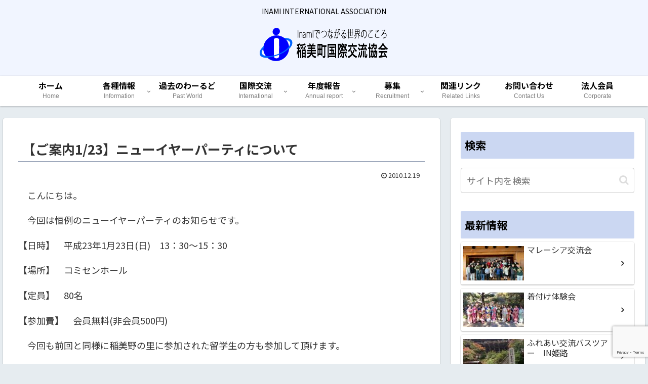

--- FILE ---
content_type: text/html; charset=utf-8
request_url: https://www.google.com/recaptcha/api2/anchor?ar=1&k=6LdnBs4ZAAAAADUNmWUKtz_RjN_2rWAjapkaSmFy&co=aHR0cHM6Ly93d3cuaW5hbWktaW50ZXJuYXRpb25hbC1hLmNvbTo0NDM.&hl=en&v=PoyoqOPhxBO7pBk68S4YbpHZ&size=invisible&anchor-ms=20000&execute-ms=30000&cb=otu64r79qwui
body_size: 48851
content:
<!DOCTYPE HTML><html dir="ltr" lang="en"><head><meta http-equiv="Content-Type" content="text/html; charset=UTF-8">
<meta http-equiv="X-UA-Compatible" content="IE=edge">
<title>reCAPTCHA</title>
<style type="text/css">
/* cyrillic-ext */
@font-face {
  font-family: 'Roboto';
  font-style: normal;
  font-weight: 400;
  font-stretch: 100%;
  src: url(//fonts.gstatic.com/s/roboto/v48/KFO7CnqEu92Fr1ME7kSn66aGLdTylUAMa3GUBHMdazTgWw.woff2) format('woff2');
  unicode-range: U+0460-052F, U+1C80-1C8A, U+20B4, U+2DE0-2DFF, U+A640-A69F, U+FE2E-FE2F;
}
/* cyrillic */
@font-face {
  font-family: 'Roboto';
  font-style: normal;
  font-weight: 400;
  font-stretch: 100%;
  src: url(//fonts.gstatic.com/s/roboto/v48/KFO7CnqEu92Fr1ME7kSn66aGLdTylUAMa3iUBHMdazTgWw.woff2) format('woff2');
  unicode-range: U+0301, U+0400-045F, U+0490-0491, U+04B0-04B1, U+2116;
}
/* greek-ext */
@font-face {
  font-family: 'Roboto';
  font-style: normal;
  font-weight: 400;
  font-stretch: 100%;
  src: url(//fonts.gstatic.com/s/roboto/v48/KFO7CnqEu92Fr1ME7kSn66aGLdTylUAMa3CUBHMdazTgWw.woff2) format('woff2');
  unicode-range: U+1F00-1FFF;
}
/* greek */
@font-face {
  font-family: 'Roboto';
  font-style: normal;
  font-weight: 400;
  font-stretch: 100%;
  src: url(//fonts.gstatic.com/s/roboto/v48/KFO7CnqEu92Fr1ME7kSn66aGLdTylUAMa3-UBHMdazTgWw.woff2) format('woff2');
  unicode-range: U+0370-0377, U+037A-037F, U+0384-038A, U+038C, U+038E-03A1, U+03A3-03FF;
}
/* math */
@font-face {
  font-family: 'Roboto';
  font-style: normal;
  font-weight: 400;
  font-stretch: 100%;
  src: url(//fonts.gstatic.com/s/roboto/v48/KFO7CnqEu92Fr1ME7kSn66aGLdTylUAMawCUBHMdazTgWw.woff2) format('woff2');
  unicode-range: U+0302-0303, U+0305, U+0307-0308, U+0310, U+0312, U+0315, U+031A, U+0326-0327, U+032C, U+032F-0330, U+0332-0333, U+0338, U+033A, U+0346, U+034D, U+0391-03A1, U+03A3-03A9, U+03B1-03C9, U+03D1, U+03D5-03D6, U+03F0-03F1, U+03F4-03F5, U+2016-2017, U+2034-2038, U+203C, U+2040, U+2043, U+2047, U+2050, U+2057, U+205F, U+2070-2071, U+2074-208E, U+2090-209C, U+20D0-20DC, U+20E1, U+20E5-20EF, U+2100-2112, U+2114-2115, U+2117-2121, U+2123-214F, U+2190, U+2192, U+2194-21AE, U+21B0-21E5, U+21F1-21F2, U+21F4-2211, U+2213-2214, U+2216-22FF, U+2308-230B, U+2310, U+2319, U+231C-2321, U+2336-237A, U+237C, U+2395, U+239B-23B7, U+23D0, U+23DC-23E1, U+2474-2475, U+25AF, U+25B3, U+25B7, U+25BD, U+25C1, U+25CA, U+25CC, U+25FB, U+266D-266F, U+27C0-27FF, U+2900-2AFF, U+2B0E-2B11, U+2B30-2B4C, U+2BFE, U+3030, U+FF5B, U+FF5D, U+1D400-1D7FF, U+1EE00-1EEFF;
}
/* symbols */
@font-face {
  font-family: 'Roboto';
  font-style: normal;
  font-weight: 400;
  font-stretch: 100%;
  src: url(//fonts.gstatic.com/s/roboto/v48/KFO7CnqEu92Fr1ME7kSn66aGLdTylUAMaxKUBHMdazTgWw.woff2) format('woff2');
  unicode-range: U+0001-000C, U+000E-001F, U+007F-009F, U+20DD-20E0, U+20E2-20E4, U+2150-218F, U+2190, U+2192, U+2194-2199, U+21AF, U+21E6-21F0, U+21F3, U+2218-2219, U+2299, U+22C4-22C6, U+2300-243F, U+2440-244A, U+2460-24FF, U+25A0-27BF, U+2800-28FF, U+2921-2922, U+2981, U+29BF, U+29EB, U+2B00-2BFF, U+4DC0-4DFF, U+FFF9-FFFB, U+10140-1018E, U+10190-1019C, U+101A0, U+101D0-101FD, U+102E0-102FB, U+10E60-10E7E, U+1D2C0-1D2D3, U+1D2E0-1D37F, U+1F000-1F0FF, U+1F100-1F1AD, U+1F1E6-1F1FF, U+1F30D-1F30F, U+1F315, U+1F31C, U+1F31E, U+1F320-1F32C, U+1F336, U+1F378, U+1F37D, U+1F382, U+1F393-1F39F, U+1F3A7-1F3A8, U+1F3AC-1F3AF, U+1F3C2, U+1F3C4-1F3C6, U+1F3CA-1F3CE, U+1F3D4-1F3E0, U+1F3ED, U+1F3F1-1F3F3, U+1F3F5-1F3F7, U+1F408, U+1F415, U+1F41F, U+1F426, U+1F43F, U+1F441-1F442, U+1F444, U+1F446-1F449, U+1F44C-1F44E, U+1F453, U+1F46A, U+1F47D, U+1F4A3, U+1F4B0, U+1F4B3, U+1F4B9, U+1F4BB, U+1F4BF, U+1F4C8-1F4CB, U+1F4D6, U+1F4DA, U+1F4DF, U+1F4E3-1F4E6, U+1F4EA-1F4ED, U+1F4F7, U+1F4F9-1F4FB, U+1F4FD-1F4FE, U+1F503, U+1F507-1F50B, U+1F50D, U+1F512-1F513, U+1F53E-1F54A, U+1F54F-1F5FA, U+1F610, U+1F650-1F67F, U+1F687, U+1F68D, U+1F691, U+1F694, U+1F698, U+1F6AD, U+1F6B2, U+1F6B9-1F6BA, U+1F6BC, U+1F6C6-1F6CF, U+1F6D3-1F6D7, U+1F6E0-1F6EA, U+1F6F0-1F6F3, U+1F6F7-1F6FC, U+1F700-1F7FF, U+1F800-1F80B, U+1F810-1F847, U+1F850-1F859, U+1F860-1F887, U+1F890-1F8AD, U+1F8B0-1F8BB, U+1F8C0-1F8C1, U+1F900-1F90B, U+1F93B, U+1F946, U+1F984, U+1F996, U+1F9E9, U+1FA00-1FA6F, U+1FA70-1FA7C, U+1FA80-1FA89, U+1FA8F-1FAC6, U+1FACE-1FADC, U+1FADF-1FAE9, U+1FAF0-1FAF8, U+1FB00-1FBFF;
}
/* vietnamese */
@font-face {
  font-family: 'Roboto';
  font-style: normal;
  font-weight: 400;
  font-stretch: 100%;
  src: url(//fonts.gstatic.com/s/roboto/v48/KFO7CnqEu92Fr1ME7kSn66aGLdTylUAMa3OUBHMdazTgWw.woff2) format('woff2');
  unicode-range: U+0102-0103, U+0110-0111, U+0128-0129, U+0168-0169, U+01A0-01A1, U+01AF-01B0, U+0300-0301, U+0303-0304, U+0308-0309, U+0323, U+0329, U+1EA0-1EF9, U+20AB;
}
/* latin-ext */
@font-face {
  font-family: 'Roboto';
  font-style: normal;
  font-weight: 400;
  font-stretch: 100%;
  src: url(//fonts.gstatic.com/s/roboto/v48/KFO7CnqEu92Fr1ME7kSn66aGLdTylUAMa3KUBHMdazTgWw.woff2) format('woff2');
  unicode-range: U+0100-02BA, U+02BD-02C5, U+02C7-02CC, U+02CE-02D7, U+02DD-02FF, U+0304, U+0308, U+0329, U+1D00-1DBF, U+1E00-1E9F, U+1EF2-1EFF, U+2020, U+20A0-20AB, U+20AD-20C0, U+2113, U+2C60-2C7F, U+A720-A7FF;
}
/* latin */
@font-face {
  font-family: 'Roboto';
  font-style: normal;
  font-weight: 400;
  font-stretch: 100%;
  src: url(//fonts.gstatic.com/s/roboto/v48/KFO7CnqEu92Fr1ME7kSn66aGLdTylUAMa3yUBHMdazQ.woff2) format('woff2');
  unicode-range: U+0000-00FF, U+0131, U+0152-0153, U+02BB-02BC, U+02C6, U+02DA, U+02DC, U+0304, U+0308, U+0329, U+2000-206F, U+20AC, U+2122, U+2191, U+2193, U+2212, U+2215, U+FEFF, U+FFFD;
}
/* cyrillic-ext */
@font-face {
  font-family: 'Roboto';
  font-style: normal;
  font-weight: 500;
  font-stretch: 100%;
  src: url(//fonts.gstatic.com/s/roboto/v48/KFO7CnqEu92Fr1ME7kSn66aGLdTylUAMa3GUBHMdazTgWw.woff2) format('woff2');
  unicode-range: U+0460-052F, U+1C80-1C8A, U+20B4, U+2DE0-2DFF, U+A640-A69F, U+FE2E-FE2F;
}
/* cyrillic */
@font-face {
  font-family: 'Roboto';
  font-style: normal;
  font-weight: 500;
  font-stretch: 100%;
  src: url(//fonts.gstatic.com/s/roboto/v48/KFO7CnqEu92Fr1ME7kSn66aGLdTylUAMa3iUBHMdazTgWw.woff2) format('woff2');
  unicode-range: U+0301, U+0400-045F, U+0490-0491, U+04B0-04B1, U+2116;
}
/* greek-ext */
@font-face {
  font-family: 'Roboto';
  font-style: normal;
  font-weight: 500;
  font-stretch: 100%;
  src: url(//fonts.gstatic.com/s/roboto/v48/KFO7CnqEu92Fr1ME7kSn66aGLdTylUAMa3CUBHMdazTgWw.woff2) format('woff2');
  unicode-range: U+1F00-1FFF;
}
/* greek */
@font-face {
  font-family: 'Roboto';
  font-style: normal;
  font-weight: 500;
  font-stretch: 100%;
  src: url(//fonts.gstatic.com/s/roboto/v48/KFO7CnqEu92Fr1ME7kSn66aGLdTylUAMa3-UBHMdazTgWw.woff2) format('woff2');
  unicode-range: U+0370-0377, U+037A-037F, U+0384-038A, U+038C, U+038E-03A1, U+03A3-03FF;
}
/* math */
@font-face {
  font-family: 'Roboto';
  font-style: normal;
  font-weight: 500;
  font-stretch: 100%;
  src: url(//fonts.gstatic.com/s/roboto/v48/KFO7CnqEu92Fr1ME7kSn66aGLdTylUAMawCUBHMdazTgWw.woff2) format('woff2');
  unicode-range: U+0302-0303, U+0305, U+0307-0308, U+0310, U+0312, U+0315, U+031A, U+0326-0327, U+032C, U+032F-0330, U+0332-0333, U+0338, U+033A, U+0346, U+034D, U+0391-03A1, U+03A3-03A9, U+03B1-03C9, U+03D1, U+03D5-03D6, U+03F0-03F1, U+03F4-03F5, U+2016-2017, U+2034-2038, U+203C, U+2040, U+2043, U+2047, U+2050, U+2057, U+205F, U+2070-2071, U+2074-208E, U+2090-209C, U+20D0-20DC, U+20E1, U+20E5-20EF, U+2100-2112, U+2114-2115, U+2117-2121, U+2123-214F, U+2190, U+2192, U+2194-21AE, U+21B0-21E5, U+21F1-21F2, U+21F4-2211, U+2213-2214, U+2216-22FF, U+2308-230B, U+2310, U+2319, U+231C-2321, U+2336-237A, U+237C, U+2395, U+239B-23B7, U+23D0, U+23DC-23E1, U+2474-2475, U+25AF, U+25B3, U+25B7, U+25BD, U+25C1, U+25CA, U+25CC, U+25FB, U+266D-266F, U+27C0-27FF, U+2900-2AFF, U+2B0E-2B11, U+2B30-2B4C, U+2BFE, U+3030, U+FF5B, U+FF5D, U+1D400-1D7FF, U+1EE00-1EEFF;
}
/* symbols */
@font-face {
  font-family: 'Roboto';
  font-style: normal;
  font-weight: 500;
  font-stretch: 100%;
  src: url(//fonts.gstatic.com/s/roboto/v48/KFO7CnqEu92Fr1ME7kSn66aGLdTylUAMaxKUBHMdazTgWw.woff2) format('woff2');
  unicode-range: U+0001-000C, U+000E-001F, U+007F-009F, U+20DD-20E0, U+20E2-20E4, U+2150-218F, U+2190, U+2192, U+2194-2199, U+21AF, U+21E6-21F0, U+21F3, U+2218-2219, U+2299, U+22C4-22C6, U+2300-243F, U+2440-244A, U+2460-24FF, U+25A0-27BF, U+2800-28FF, U+2921-2922, U+2981, U+29BF, U+29EB, U+2B00-2BFF, U+4DC0-4DFF, U+FFF9-FFFB, U+10140-1018E, U+10190-1019C, U+101A0, U+101D0-101FD, U+102E0-102FB, U+10E60-10E7E, U+1D2C0-1D2D3, U+1D2E0-1D37F, U+1F000-1F0FF, U+1F100-1F1AD, U+1F1E6-1F1FF, U+1F30D-1F30F, U+1F315, U+1F31C, U+1F31E, U+1F320-1F32C, U+1F336, U+1F378, U+1F37D, U+1F382, U+1F393-1F39F, U+1F3A7-1F3A8, U+1F3AC-1F3AF, U+1F3C2, U+1F3C4-1F3C6, U+1F3CA-1F3CE, U+1F3D4-1F3E0, U+1F3ED, U+1F3F1-1F3F3, U+1F3F5-1F3F7, U+1F408, U+1F415, U+1F41F, U+1F426, U+1F43F, U+1F441-1F442, U+1F444, U+1F446-1F449, U+1F44C-1F44E, U+1F453, U+1F46A, U+1F47D, U+1F4A3, U+1F4B0, U+1F4B3, U+1F4B9, U+1F4BB, U+1F4BF, U+1F4C8-1F4CB, U+1F4D6, U+1F4DA, U+1F4DF, U+1F4E3-1F4E6, U+1F4EA-1F4ED, U+1F4F7, U+1F4F9-1F4FB, U+1F4FD-1F4FE, U+1F503, U+1F507-1F50B, U+1F50D, U+1F512-1F513, U+1F53E-1F54A, U+1F54F-1F5FA, U+1F610, U+1F650-1F67F, U+1F687, U+1F68D, U+1F691, U+1F694, U+1F698, U+1F6AD, U+1F6B2, U+1F6B9-1F6BA, U+1F6BC, U+1F6C6-1F6CF, U+1F6D3-1F6D7, U+1F6E0-1F6EA, U+1F6F0-1F6F3, U+1F6F7-1F6FC, U+1F700-1F7FF, U+1F800-1F80B, U+1F810-1F847, U+1F850-1F859, U+1F860-1F887, U+1F890-1F8AD, U+1F8B0-1F8BB, U+1F8C0-1F8C1, U+1F900-1F90B, U+1F93B, U+1F946, U+1F984, U+1F996, U+1F9E9, U+1FA00-1FA6F, U+1FA70-1FA7C, U+1FA80-1FA89, U+1FA8F-1FAC6, U+1FACE-1FADC, U+1FADF-1FAE9, U+1FAF0-1FAF8, U+1FB00-1FBFF;
}
/* vietnamese */
@font-face {
  font-family: 'Roboto';
  font-style: normal;
  font-weight: 500;
  font-stretch: 100%;
  src: url(//fonts.gstatic.com/s/roboto/v48/KFO7CnqEu92Fr1ME7kSn66aGLdTylUAMa3OUBHMdazTgWw.woff2) format('woff2');
  unicode-range: U+0102-0103, U+0110-0111, U+0128-0129, U+0168-0169, U+01A0-01A1, U+01AF-01B0, U+0300-0301, U+0303-0304, U+0308-0309, U+0323, U+0329, U+1EA0-1EF9, U+20AB;
}
/* latin-ext */
@font-face {
  font-family: 'Roboto';
  font-style: normal;
  font-weight: 500;
  font-stretch: 100%;
  src: url(//fonts.gstatic.com/s/roboto/v48/KFO7CnqEu92Fr1ME7kSn66aGLdTylUAMa3KUBHMdazTgWw.woff2) format('woff2');
  unicode-range: U+0100-02BA, U+02BD-02C5, U+02C7-02CC, U+02CE-02D7, U+02DD-02FF, U+0304, U+0308, U+0329, U+1D00-1DBF, U+1E00-1E9F, U+1EF2-1EFF, U+2020, U+20A0-20AB, U+20AD-20C0, U+2113, U+2C60-2C7F, U+A720-A7FF;
}
/* latin */
@font-face {
  font-family: 'Roboto';
  font-style: normal;
  font-weight: 500;
  font-stretch: 100%;
  src: url(//fonts.gstatic.com/s/roboto/v48/KFO7CnqEu92Fr1ME7kSn66aGLdTylUAMa3yUBHMdazQ.woff2) format('woff2');
  unicode-range: U+0000-00FF, U+0131, U+0152-0153, U+02BB-02BC, U+02C6, U+02DA, U+02DC, U+0304, U+0308, U+0329, U+2000-206F, U+20AC, U+2122, U+2191, U+2193, U+2212, U+2215, U+FEFF, U+FFFD;
}
/* cyrillic-ext */
@font-face {
  font-family: 'Roboto';
  font-style: normal;
  font-weight: 900;
  font-stretch: 100%;
  src: url(//fonts.gstatic.com/s/roboto/v48/KFO7CnqEu92Fr1ME7kSn66aGLdTylUAMa3GUBHMdazTgWw.woff2) format('woff2');
  unicode-range: U+0460-052F, U+1C80-1C8A, U+20B4, U+2DE0-2DFF, U+A640-A69F, U+FE2E-FE2F;
}
/* cyrillic */
@font-face {
  font-family: 'Roboto';
  font-style: normal;
  font-weight: 900;
  font-stretch: 100%;
  src: url(//fonts.gstatic.com/s/roboto/v48/KFO7CnqEu92Fr1ME7kSn66aGLdTylUAMa3iUBHMdazTgWw.woff2) format('woff2');
  unicode-range: U+0301, U+0400-045F, U+0490-0491, U+04B0-04B1, U+2116;
}
/* greek-ext */
@font-face {
  font-family: 'Roboto';
  font-style: normal;
  font-weight: 900;
  font-stretch: 100%;
  src: url(//fonts.gstatic.com/s/roboto/v48/KFO7CnqEu92Fr1ME7kSn66aGLdTylUAMa3CUBHMdazTgWw.woff2) format('woff2');
  unicode-range: U+1F00-1FFF;
}
/* greek */
@font-face {
  font-family: 'Roboto';
  font-style: normal;
  font-weight: 900;
  font-stretch: 100%;
  src: url(//fonts.gstatic.com/s/roboto/v48/KFO7CnqEu92Fr1ME7kSn66aGLdTylUAMa3-UBHMdazTgWw.woff2) format('woff2');
  unicode-range: U+0370-0377, U+037A-037F, U+0384-038A, U+038C, U+038E-03A1, U+03A3-03FF;
}
/* math */
@font-face {
  font-family: 'Roboto';
  font-style: normal;
  font-weight: 900;
  font-stretch: 100%;
  src: url(//fonts.gstatic.com/s/roboto/v48/KFO7CnqEu92Fr1ME7kSn66aGLdTylUAMawCUBHMdazTgWw.woff2) format('woff2');
  unicode-range: U+0302-0303, U+0305, U+0307-0308, U+0310, U+0312, U+0315, U+031A, U+0326-0327, U+032C, U+032F-0330, U+0332-0333, U+0338, U+033A, U+0346, U+034D, U+0391-03A1, U+03A3-03A9, U+03B1-03C9, U+03D1, U+03D5-03D6, U+03F0-03F1, U+03F4-03F5, U+2016-2017, U+2034-2038, U+203C, U+2040, U+2043, U+2047, U+2050, U+2057, U+205F, U+2070-2071, U+2074-208E, U+2090-209C, U+20D0-20DC, U+20E1, U+20E5-20EF, U+2100-2112, U+2114-2115, U+2117-2121, U+2123-214F, U+2190, U+2192, U+2194-21AE, U+21B0-21E5, U+21F1-21F2, U+21F4-2211, U+2213-2214, U+2216-22FF, U+2308-230B, U+2310, U+2319, U+231C-2321, U+2336-237A, U+237C, U+2395, U+239B-23B7, U+23D0, U+23DC-23E1, U+2474-2475, U+25AF, U+25B3, U+25B7, U+25BD, U+25C1, U+25CA, U+25CC, U+25FB, U+266D-266F, U+27C0-27FF, U+2900-2AFF, U+2B0E-2B11, U+2B30-2B4C, U+2BFE, U+3030, U+FF5B, U+FF5D, U+1D400-1D7FF, U+1EE00-1EEFF;
}
/* symbols */
@font-face {
  font-family: 'Roboto';
  font-style: normal;
  font-weight: 900;
  font-stretch: 100%;
  src: url(//fonts.gstatic.com/s/roboto/v48/KFO7CnqEu92Fr1ME7kSn66aGLdTylUAMaxKUBHMdazTgWw.woff2) format('woff2');
  unicode-range: U+0001-000C, U+000E-001F, U+007F-009F, U+20DD-20E0, U+20E2-20E4, U+2150-218F, U+2190, U+2192, U+2194-2199, U+21AF, U+21E6-21F0, U+21F3, U+2218-2219, U+2299, U+22C4-22C6, U+2300-243F, U+2440-244A, U+2460-24FF, U+25A0-27BF, U+2800-28FF, U+2921-2922, U+2981, U+29BF, U+29EB, U+2B00-2BFF, U+4DC0-4DFF, U+FFF9-FFFB, U+10140-1018E, U+10190-1019C, U+101A0, U+101D0-101FD, U+102E0-102FB, U+10E60-10E7E, U+1D2C0-1D2D3, U+1D2E0-1D37F, U+1F000-1F0FF, U+1F100-1F1AD, U+1F1E6-1F1FF, U+1F30D-1F30F, U+1F315, U+1F31C, U+1F31E, U+1F320-1F32C, U+1F336, U+1F378, U+1F37D, U+1F382, U+1F393-1F39F, U+1F3A7-1F3A8, U+1F3AC-1F3AF, U+1F3C2, U+1F3C4-1F3C6, U+1F3CA-1F3CE, U+1F3D4-1F3E0, U+1F3ED, U+1F3F1-1F3F3, U+1F3F5-1F3F7, U+1F408, U+1F415, U+1F41F, U+1F426, U+1F43F, U+1F441-1F442, U+1F444, U+1F446-1F449, U+1F44C-1F44E, U+1F453, U+1F46A, U+1F47D, U+1F4A3, U+1F4B0, U+1F4B3, U+1F4B9, U+1F4BB, U+1F4BF, U+1F4C8-1F4CB, U+1F4D6, U+1F4DA, U+1F4DF, U+1F4E3-1F4E6, U+1F4EA-1F4ED, U+1F4F7, U+1F4F9-1F4FB, U+1F4FD-1F4FE, U+1F503, U+1F507-1F50B, U+1F50D, U+1F512-1F513, U+1F53E-1F54A, U+1F54F-1F5FA, U+1F610, U+1F650-1F67F, U+1F687, U+1F68D, U+1F691, U+1F694, U+1F698, U+1F6AD, U+1F6B2, U+1F6B9-1F6BA, U+1F6BC, U+1F6C6-1F6CF, U+1F6D3-1F6D7, U+1F6E0-1F6EA, U+1F6F0-1F6F3, U+1F6F7-1F6FC, U+1F700-1F7FF, U+1F800-1F80B, U+1F810-1F847, U+1F850-1F859, U+1F860-1F887, U+1F890-1F8AD, U+1F8B0-1F8BB, U+1F8C0-1F8C1, U+1F900-1F90B, U+1F93B, U+1F946, U+1F984, U+1F996, U+1F9E9, U+1FA00-1FA6F, U+1FA70-1FA7C, U+1FA80-1FA89, U+1FA8F-1FAC6, U+1FACE-1FADC, U+1FADF-1FAE9, U+1FAF0-1FAF8, U+1FB00-1FBFF;
}
/* vietnamese */
@font-face {
  font-family: 'Roboto';
  font-style: normal;
  font-weight: 900;
  font-stretch: 100%;
  src: url(//fonts.gstatic.com/s/roboto/v48/KFO7CnqEu92Fr1ME7kSn66aGLdTylUAMa3OUBHMdazTgWw.woff2) format('woff2');
  unicode-range: U+0102-0103, U+0110-0111, U+0128-0129, U+0168-0169, U+01A0-01A1, U+01AF-01B0, U+0300-0301, U+0303-0304, U+0308-0309, U+0323, U+0329, U+1EA0-1EF9, U+20AB;
}
/* latin-ext */
@font-face {
  font-family: 'Roboto';
  font-style: normal;
  font-weight: 900;
  font-stretch: 100%;
  src: url(//fonts.gstatic.com/s/roboto/v48/KFO7CnqEu92Fr1ME7kSn66aGLdTylUAMa3KUBHMdazTgWw.woff2) format('woff2');
  unicode-range: U+0100-02BA, U+02BD-02C5, U+02C7-02CC, U+02CE-02D7, U+02DD-02FF, U+0304, U+0308, U+0329, U+1D00-1DBF, U+1E00-1E9F, U+1EF2-1EFF, U+2020, U+20A0-20AB, U+20AD-20C0, U+2113, U+2C60-2C7F, U+A720-A7FF;
}
/* latin */
@font-face {
  font-family: 'Roboto';
  font-style: normal;
  font-weight: 900;
  font-stretch: 100%;
  src: url(//fonts.gstatic.com/s/roboto/v48/KFO7CnqEu92Fr1ME7kSn66aGLdTylUAMa3yUBHMdazQ.woff2) format('woff2');
  unicode-range: U+0000-00FF, U+0131, U+0152-0153, U+02BB-02BC, U+02C6, U+02DA, U+02DC, U+0304, U+0308, U+0329, U+2000-206F, U+20AC, U+2122, U+2191, U+2193, U+2212, U+2215, U+FEFF, U+FFFD;
}

</style>
<link rel="stylesheet" type="text/css" href="https://www.gstatic.com/recaptcha/releases/PoyoqOPhxBO7pBk68S4YbpHZ/styles__ltr.css">
<script nonce="tb5dO1EAukz_FzeMWj7TdQ" type="text/javascript">window['__recaptcha_api'] = 'https://www.google.com/recaptcha/api2/';</script>
<script type="text/javascript" src="https://www.gstatic.com/recaptcha/releases/PoyoqOPhxBO7pBk68S4YbpHZ/recaptcha__en.js" nonce="tb5dO1EAukz_FzeMWj7TdQ">
      
    </script></head>
<body><div id="rc-anchor-alert" class="rc-anchor-alert"></div>
<input type="hidden" id="recaptcha-token" value="[base64]">
<script type="text/javascript" nonce="tb5dO1EAukz_FzeMWj7TdQ">
      recaptcha.anchor.Main.init("[\x22ainput\x22,[\x22bgdata\x22,\x22\x22,\[base64]/[base64]/[base64]/ZyhXLGgpOnEoW04sMjEsbF0sVywwKSxoKSxmYWxzZSxmYWxzZSl9Y2F0Y2goayl7RygzNTgsVyk/[base64]/[base64]/[base64]/[base64]/[base64]/[base64]/[base64]/bmV3IEJbT10oRFswXSk6dz09Mj9uZXcgQltPXShEWzBdLERbMV0pOnc9PTM/bmV3IEJbT10oRFswXSxEWzFdLERbMl0pOnc9PTQ/[base64]/[base64]/[base64]/[base64]/[base64]\\u003d\x22,\[base64]\\u003d\\u003d\x22,\x22P8KyeV7Ch0IYRcK7w5TDqUlkBngBw5LClA12wrIGwpjCkVfDoEVrM8KASlbCisK7wqk/RTHDpjfCojBUwrHDsMKUacOHw6R5w7rCisKZM2ogJ8ONw7bCusKsb8OLZwvDl1U1SsKQw5/[base64]/Di8KxwqjDqxY0wpUAKFDDnhs9wpfDnS7DlU5NwoDDtlXDuhfCmsKzw5EVHcOSEsKLw4rDtsK1WXgKw6PDm8OsJik8aMOXZjnDsDItw5vDuUJ5YcOdwq5oOCrDjV1pw43DmMO4wpcfwr5ywpTDo8Owwp5wF0XCiRx+wp5Ww7TCtMObScKnw7jDlsKTIwx/[base64]/DvMODw6JdXsKewrnDuRsLwovDg8OhcMKqwqQITMOLZ8KtO8OqYcO2w5DDqF7DlcKyKsKXYCHCqg/[base64]/DmMKawozCncK3HhErwqBgQ3TDvlDCkmbCkjDDu2rDq8OQYx4Vw7bClkjDhlIOUxPCn8OGBcO9wq/[base64]/CpMOyw6wQeX0DeUPCkFbClRQ6wpvDujfDkMOiUF/CqsK+dD3Co8KoNVRxw7PDtsOtwqXDisO7IHwFVsOdw4V7KntXwpUBecKwW8Kww55ETMK3cRECYsOVEcK4w77CjsO7w60gVMKgJEbCrMKlDhbCgMKVwonCiT7CgcOQIXJpSsOQw4TDgl0rw6vCkMOtbcOhw7JyMcKRdGjCpcKuwpDCjR/CtCIrwrcBaXpRwozDuRJ+w6Vaw5XCnMKNw4LDncOaNWwWwoF1wo5OBMKMVhXCiBbCvjN2w4fCisKqPMKESVhywolqwo3CrA8ncwYjGyllwpnCt8K4EcOiwpjCu8K6Ai4LCDdhOHPDhz3DhcO1bEzCsMOPOsKDZ8OJwp4Mw5AFwo/[base64]/CoBfDgcOCwp0yMcKRwoNQw59yE35xw48kQcKjPB7Dn8OeAsO/VMKNC8ODFsO+bBDCi8OfOMO/w5EAEDMFwoTCnmjDmC3DrcOfMQPDmVkvwr9rPsKfwoAVw5hiW8KFGsOJIRgRHx0iw6kQw7zDujXDrH49w4rCtsOFSQEQa8ORwpHCp2APw70yRcOyw7rCuMKbwqDCoG/CtVF9PVkCUcK6EsKcS8OqT8KkwoROw54Kw5omfcOlw415G8OoXUVpd8OJwr8hw7DCti0+fzBgw7dBwo/CnCpkwpfDl8OKaAY4OcKeNHnCiD7Cg8KjV8KxLWTCrkXCh8KIUsKRwrJRwpjCgsKbMlLCm8K0S2xNwqF8ZhLCo0zCnirDhV/CrUtYw646w79aw5dbw4Abw7LDi8OKYcKQVsK4wofCpMOBwqAtYsOsMjrCjMOGw7bCm8KUwqM0EHfCnHbCjMOvcA0Kw5rDisKmSRDDlnjCtTJtw6TCqcOzQDRtT00RwqAjw7rChAcew4J0XcOgwqphw70/[base64]/w7jDrzPDm8OSPMO2w6dtw44nwodzwp1cSXbDvkYJw6EDbsOyw6pwIcK6OcONbToewoTCqwTDhg/[base64]/flbCn8Ogwq3Drix6w7XDusKlwoPDqxhrwrbCrcKHwodUw6pHw6HDols8H0PCm8OpQsORwqhzwoXDgwHCjg4bw7RWw6PCtxvDoCdPE8OIInLDh8K+CwzCvyxlPsKtwr/[base64]/w5LDkH0XI8KIaQVywrbDuMOGw7LDiRFlfsO+A8Okw5xDfsOGMDBiwrIje8Ojw5JRw4Exw43DtVgdw6PCgsK/w5DCgcOydncgD8OnBzzDmFbDsAdrwpHCu8KZwojDpTXDicK4BTXDhcKcwrzCi8KwMynCtGHCuk8xw77DlMKZCsKYXsKZw69nwo7CksOTwpcgw4fCgcK5w6PCtwTDt29UbMO/w541HEDDk8Kzw7PCl8Kwwo/ChFfCtMOXw5PCvQ/DvcKTw67CuMK1wrNwDh1kKMOEw6MgwpJ9C8O3BjUTYMKpGmPCjMKZB8K0w6DCmQvCpkJ4ZCFTw7zDlDMjdUvCtsKEOiTClMOtw411HVXCnSHDn8OawpIHwqbDhcOnYSPDo8OiwqQUb8KuwqXDscKqNBp4CHrDh1YzwpFVOMK/[base64]/DlsKBw7hyw5jCrA4dw51gPMK2wrbDg8KCQcKow7XDqMK5w7tPw49wOQxpwq0bflPCs2nCgMOkKHnDkxXDjzAdeMO7wrTCozwZwpPDicOiHFFuwqTDi8OAeMKSDC/DlTPCnRAJwoFYYzLCo8O0w6YOYH7DiATCusOIBV/[base64]/DiynCsArCmsKICMOGwosIw4HCu8OUOVjCrGPChXTCvl3Cv8OXccOgbcOja3rDisKYw6HDncO8e8Ksw4rDm8OmYMKTGMOjOMOMw5xVZcOOGsOBw5/[base64]/fsO0I8KgPMKXwoM/w7FJwrszwqRjw4FOaFYDCyZrwrYLIEbDhsKQw41AwoLCuVbDkwfDm8KWwrDDkmvCosO8N8OBwq0TwrzDg2QlDRQcA8KTHDsoMsO0B8KDZy7CmT3DvsK0Nj5PwpIcw51BwrbDicOmTGcJY8KHw6/[base64]/[base64]/CsMOgw6fDjsOyw7PDh07DhsKFwpdhw7liw58RPMOXVMKDwpxDLcK5wpLCjcOuw5oWTBsGWwHDtkPCjErDiE/CtVsVRsKuRcO4BsK1WwNVw6kSBnnCpTfCmcO1HMKfw6rCokRLwrhpDMO7GcK/wohWD8KLccKGI3Zlw5xbWDZ8D8O0woDDt0zCni5ow67DkcKyYsOZw5fDghTCj8KKVMOATzNiGsKiUTRyw74tw6d/[base64]/XjzCscO7w415CV/DgXZRw57ClsOVw4/ChzLDnWvCm8OEwqcKw7t8PT0yw6vCpg7CocK1wqpuw67Ct8O6ZMK0wrRqwoBAwrnDl1/Cn8OFKljDg8Oew4DDvcOWWMKOw40ywqscSWgkPzNUE2/[base64]/Du2LDl2nCncKiw4EPw6vDuUBqLMOiw50gw73DkTzDiQXCjMOOw6nChR/[base64]/DvSzDlCXCjVspw7DDvSsGw6TCpQXCu8Kdw58QJ1I2GMOiel/[base64]/[base64]/[base64]/[base64]/wqVuwptkwrvCq8OfNsOLZsKjEXgSNsK7w5TCtsOIacK+w7zCpGfDgcK9ZDvDnMO9KT9PwrtnIcOSRcOKK8ObNsKMwoHDiiNGwqB8w4QOwrcTw63CgMKqwr/[base64]/w5hfCVbCpMKjfERcKWVCw7nDvsO0V27DvTJhwpUQw6PCj8OpXMKRasKww69Twq9kZsK/wrjClcKfTADCrmLDqRMOwqPCmSJ+R8Kgbgx7OwhgwqTCucOvBVBJVjvCsMKswqh5w5rCm8OvVcOEXsKmw6TCtRhgE1nCsHpPwphsw6/DvsO5BTJdwqPDhUFCw6bCq8OrJ8OracKeUQVuw5DDoDXCnQbCv1ppRcKewqpMPQEuwoRORgrCoREyfsKUwrDCmwRzwp3CoA/DmMOfwpDCnmrDtsOtNMOWw63DphDCkcOxw5bCsB/CnSl9w40MwrcfY03CpcO4wr7DisOpTsONQSXCucO+XBAHw7I7RhXDsQ/ClFYIIsOdaV7Cs1rClsKiwqjCssKRXFM7wq7DkcKiwpEXw6QAw4rDqRTCsMKDw4lnw5I5w65xwrhVPcK0J0XDuMO9wrXDo8OIJ8KYw4PDr3QUQ8Omd2nDmHF5X8K+J8OjwqUEXnJ3wo40woDCs8O/Q3HDq8KPGcOjOsOqw7HCrw93csKbwrpyEFnCsCXCvW3DlsKTwqRKWF3CucKuw67CoTdnR8O2w7zDuMKgQFzDq8OOwoE6AWd0w6QJw7fDlMOuNsOuw7zClMKpw5E2w5VHwp0gw6LDnsKjD8OVfHrCvcKHbHEJPljChSBITSnCm8KiTcO7woAJw417w75Yw6HCicK/[base64]/[base64]/DoTbCnMOawoY/woRhwohEZ3pnRsKNIwbCscK4TMOrY2V/TT/DiCpGwqbCkV1cDsKEw51lwqVew40rwotpekhpXcO7TcO/w7d/wqZ2w5XDq8KgC8KUwodbdBkAUsKxw71GCkgSawYzwprDl8KOCcOtYcKaIxjCiX/[base64]/Co8OgwqF2wrnCnzZcwpbCu8O3w44Ow4ggMcOGQMOTw5XDrx1YSxUkw4zDosKnw4TCq3HDp3/DgQbCjmDCiyrDiXQ8wpgOBTTCgcK/wp/CgsKCwps5PALCk8Kew4nDlkdRFMOWw4PCvmFZwrNqNF0twpwGB2nDhHUsw7cCD2t+woHDhXc9wrBNO8KaXSHDiWzCt8Oow7nDqsKhdMKWwpUlwrTDp8KVwqgmKMOzwr/CgMKcOcKtZzPDjcOMAQrDmEhEK8KmwrHCoMOoWMKkUMKawp7Co0DCvxXDs0XClgHChcKEFzURw41Jw6/DucKPInHDoSHDjSsyw4TCr8KQNMKpwpIlw7hXwofCmMOWdcOlCV7CsMOLw7vDsTrCjXzDnMKXw5VVIMOMfVMbesK/NcKdBsKQM1E4McK1wpwhL3nCjsK3TcOPw7k+wptKQU57w6ZlwprDisKfaMOPwrQTw7TDocKBwqfDjgIKU8KqwqfDk3rDq8Oiw5M2wqtywqjCk8O5wrbCvRxgw6R9woEOw7fCuiTChlxXR3trScKIwrhWcMOhw7DDsl/[base64]/GsKWIMO1Hhw5wpojw5LCusOtZ8OFOkBdHcOjMRPDmkvDi0HDqcKLbcOew7NxPcOXw6HCrEgBwrPCr8O7d8Kmwq3CuA7DqX9Ywrs+w7AUwpVewpo9w5dLTsKTaMKNw6TDocO8AsKaOSTDgCwEQcKpwoXDocO+w4ZAYMOsO8OYwoPDiMOBe2lgwr7CsU/DhsKOJsORw5bDui7CmiB+PcOiCTl0PsOGw6YXw7sFw5DCqMOpL3Ryw6DCnSXDiMKcaSVaw57CtDDCo8OlwqTDk37Cuxt5LnnDn24UIsKswofCrw/DtcKgPHrCswFvCkpScMKZQX/CmMOXwpRkwqQuw7tOKsKuwqLCrcOMwq/[base64]/IDrCqhAtw5DDusONYAnDgxY6w57Di8Kow6DCi8O/SHlOPCtOAcKPwpFWFcOTFU9Rw710w4TCqj7DvMOiw6pAY1xDw4Rbw6law4nDqyfCrsOmw4Q8wqgzw5DDpHB6BDrChhbCsTFLJSU2VMKPwoI0ZsOswpTCq8OoGMOUwq3CpsOONzIIFCXDkMKuw7Y1dgvDnx8yIDpfM8O4Nw/[base64]/[base64]/DqMOuw7zDjjMvH8Khw6rDmMKKWsO3wrwAw7DDu8OWw7bDvMOqwqvDlsOmDhw5ZRgHw61FKsO+MsK6RBdCchR+w6XDq8O7wpd9wrrDthIBwr0rwqDCog/CphB+wq3CnwjCncK6UnFEOUfDosK7dsOow7cgLcKAw7PCuRHCjcO0XcOTMGfDrz8EwpXCogDCkyU1aMKTwqzDuyPCk8OaHMKpLlojWcOZw4YoNS/CiRTCqHdhMcKeEsOhw4nDliHDs8OjWTzDrXfCs0I6W8KCworChSbChT3Com/DvBHDv1vCsyNMD2HCgMK/[base64]/CoSzDiUY6T17DscKODztbw57CoDfCisKJwpElVC3DpMOKNG/Cm8OmB2oNWMKbSMKhw4FmREzDqsOSw6zDlQPCtMOpRsKrbsKHXMODeg8NDMKJwozDn14ww5IaCwvCrk/Dim3CrcOwMVcsw6HDuMOqwojCjMOewo02w6s9w6sRw5pUw70Two/DvcOWw4pgw4dxM3TClsKvw6AHwq1cwqR7P8O0SsK5w43CvMO0w4AOBGzDqsOxw7/Cpk/DlcKYwr3Cr8OIwpg7dsOPVsKiVMO4W8KOwpo9dMOiRAVCw5HDoRQ3wptbw77DlUDDi8O0RsOIOhfDqMKLw4LClCFgwpoBAgAZw4QgZsKeCsKdw5ozD11NwpNJZCLCu1I/d8OBSk0VUsK/wpXCjBdIY8KTV8KJU8O8chXDsVnDt8ODwpjCi8KewrXDusOZZ8K9wqJTZMKbwq0Tw73CqngTwqRUwq/ClhbDh3gNEcOiV8KXdxcwwqgAOcObGcOdZFltIkDCvgjCl1DCtSnDkcOaasO+wpXDrCB8wq0HH8KDMSvDvMOrw54BOF4rw7ZEwppGKsOcwrM6FG7DmQowwq5vwooCCXkzw4/DqMOWBmLDqHrCgsK8JMK3TsKMZVdcTMK/[base64]/DgsKgBcOXwpouw7BgwqFmw5Fowq50w6HDogvCul0MJsOOPSk+R8OcC8OhUhTCtTFSJWllCxgTJ8KrwrREw6xZwpTDpsO9fMKtLsOKwpnCpcOXeBfDrMKFw4nClwggwo01wrzCpcK/b8KmLMOVGTBIwpNtfcOHGFAjwpLDvAzDkXVmwq1QaBTDlcKTM1Y8GwHDgsKVwoB6KsOVw4jClsOZwp/[base64]/[base64]/DoHQBwpbDjcODYcOdw5/CmB3DvcOew6bCqsK8KMOwwrbDpxIWw7JwPMOww4HDvXcxQVnDuFhGw5fCk8K3T8OGw7TDh8OBLMKjwqd6DcOSM8KKBcK/TVxkwpdjw61ZwolRwoLDn2tRwpV5TGLDmn89wp/[base64]/Ct8KbUTPDjcKNK8KBwq5aGcK6w6JnawbDql3CjmTDmkEEwrhvw4V4R8Knw6xIw41uLRV6w5LCgjfDiH0hwr98PijDhsKIN3BawpZoWMKJRMOgwp3CqsKVYWQ/w4ZEwoB7VcOhw69uPcKFw6IMc8Kpwo9XfsOHwoI/IMKBCsOdAsO5FsOSbsOBMTbCmsKXw6FSw6LCoD3Cl2vCvcKiwosMcFk2K3TCncOMw57DpwLCjcOnZcKfGzIFR8KKw4NoHcO6wrEnQsO2woMfVsOeFMOVw6UUZ8K1LMOvwpvCpSBxw7AsSGnDpW/CjMKawpfDrjQEJBjDh8OhwowNw7XCk8KTw5jCu3nCrj8oAgMAUcODwoBPf8KcwoDClMOYOcK4TMK4w7UQwqzDjlvCrcK2dmwmGQbDq8KeP8OHwqrCosKhaQzCh0rDlGxXw4bCu8OZw50PwoPCs3/DiH/DmxRmSnhCIMKRUsO/ecOFw6YCwoFZLU7DmDcvw7FbDF3DrsOPwrFqT8K3wqs3bRhIwrFzw7JuVsKoSRbDhnMYbcOHGCAYcsKuwpo5w7fDocOCfwDDmgjDnz3Cs8OJPhrCosOSw6XDvFnCosK0woTDrTcOw5rDgsOWGx9EwpoBw7odIT/Do1J5FMO3wps7wrvDkxdXwo1jPcOhccK3wrTCqcKxwqfCpVclwq53wofCt8Opw5jDnT7DnMO6MMKnwqfCrQp3OWsSEA/ClcKJwrhrw6Z4wqE4YsOYf8O1wqrCvRLDiCQtwq0IE33DocOXwqMdcFVSKMKKwpc0esO5VBZaw74ZwrB4BDvCn8Ocw4DCqMOiCihbw7TDh8Kgw4nDqiTDuULDmlvCvsOgw49cw4caw6HDuBfCnBAiwrAwSgPDlcK2HUfDlcKDCTfCssOhUcKYdTLDvsKtw7/CglwIDcO0w67Cjxgtw6F3wo3Doi0Dw6YcSXJ2UsOrwrF8w4Y3w689HGlSw6AwwpJnS2BvJsOiw67Dh1pvwpodfTpPZ3nDg8Oww49udcKAGcObD8O3HcKQwpfCkAwNw5/[base64]/[base64]/DkcO8XHVDciJ+wqFyI8O4wrPDgcOSwoNdJMKgw7coKMOqwoUfdcO9YmHCuMKsNxzCh8OqcGtgD8Ojw5Q6aSFDdnjCjcOIHklODj/CmVMcwoTCry1/w7DCi1jDpw5Hw5nCosO+fwfCt8OzdMKYw4BQZsOswpNnw4hnwr/DmcOZwqwGZQzDusOmNHcHwqfCsQcuHcOpEwvDrWQRR0bDmMKtZQPCqcOrwoR/worCocKfCMOzJSjDjsOAf3pROHUnc8OyIFUPw5pcBcO2w7jDlAs9LTHDrw/Cq0kAEcKQw7paQXAHSibChcKrw7QDJMKwScOpZRRTw7VWwqnCuivCocKHw77DuMKZw5jDni0fwrXCrBMYwp/[base64]/LMK9UXF1VGPCssKaUsK4w5RxN8KGwr17wppVwrl8ZsKLwr/[base64]/TWEfM8OXw4fDs0dow5R7wqPDlEd0w77Drm7CrsO4w7LDncOkwrTCr8KvRcOcC8KZVsOjw5Jzwp8zw5xow53DisOEw5UdJsO1Q0/DoCLCml/[base64]/CpMOswrkMw5jDhkfDqX9BKQ0lGjzCvcKuwoMHW8OgwoZOwp4/woIHU8KYw4/CmMO1RC9sL8Okwotew7TCox9ePMOFd33CucOXbMKsWcO6w6dJwopqZ8OeN8KbPMKWw4rCl8K1wpTCs8O2NCfCrMODwpohw4/DnFZTwohLwrTDuAYhwpLCujtPwoHDvcOPEgQ/RsKgw6l0LlnDhn/Dp8KqwpoVwpbCvmrDjMKQw5EIZh44wpoCw5XCvMK2Q8O7wrvDqcK4w7pkw5nChcKGwpoaNMKGwqkrw4PCry1VDAk0w7rDvlw5w5rCo8KkMMOiwrBZCMO/L8Orwo5ew6HDsMOIw7zClgfClC3CsBnDnDPDhsOgdU7CrMOdw6FTdHLDuzHCmX/[base64]/[base64]/Dj0jCg8OwwocHQsK9JcK7a2A3w5FEw5oXQHYxFMO7dzrCvRHDtMOyVCrCqyrDi0gvP8OXwo/Cr8O3w4BTw6I7w4hWUsO2TcOHEMKwwoctesKfw4dMGi/CoMKQV8K/wqrCm8OMEsKNfCPCrQF7w4R2Ch7Cpip5BsKqwrvCsGvDr2xldMO3BUTCvCTDhcOiUcKhw7XDg20pDsOZDsKmwqUtw4jDkV7DnDYFw4DDusKCa8OFEsOZw5Znw5tRdMOFOnYhw5JnNx3DiMK/[base64]/[base64]/w45KwrDDssOQWcKZwpthHgZxw5TDusKvQTVlCcObecOCBU3CpsOUwoJiSMO8Gm9Sw7rCvMOpecOew53Dhn7CokYLQy4+IW3Dl8KFwoLCmmo2WcOMGMO7w6/DqsOuDcO3w48OIsOTwpU+woAPwpHCh8K6LMKVw47DnsKXKMOlw5XDisOIw5fCqWjDqQVMw4tmE8OewrPCrsKHTcK+w6fDmcOvBCU/w6bDkcOlB8KzIcKNwrwWbMOKGcKRw49Tc8KBeD9fwpbCqsKYIRlJIMK0wqHDuw8PdzXCh8OWGcOURXICUDbDjsKwJGdBYkgHCcK5A2vDg8OkDcKYM8OAwpzCu8ODcCfCp01twq7ClMOMwrjCkcO4axTDslXDkcOfwoUYbQHCqcO3w7XCgcK5O8KNw5UnKX/CunVADgnDpcO0Eh7DqHnDkgYEwppyXDHCtVoyw5zDmQk3wrPCmcO4w5TCgUrDkMKJw6thwpTDicOew583w4oIwrLDgA/ClcOpNE8JfsOWExE5OcOPwrnCvMOhw5LCmsK8wpjCmMKrCkPCpMOnwoXDgsKtY0V2woVdEDEAGcO/[base64]/[base64]/Dg2QOw79nw7ZPwqbCingOFmlawo1Zw4jCicOLb1QIVsO+w44yODNpwpFbw7M2JW9pworDuVnDjEgwU8OVYy3CmsOlaE9/MBnDpsOXwqXCizMsVsO4w5zCmSdMLVvDohLDm2F8wopqLMKbwovCtMKVGAMHw4LCsj/ChRx0wogYw5zCtX1OYBsHwo3Cn8KuIcKuJxHCtnnCicKOwp3Dr3NlTsKfa3TDqRfCucOpw7tWRjfCgMOHbAAdDgTDhcOIwq9ow4jClcOOw6rCssO6w73CqjDCuEQzGSRqw7PCosOcBDLDgMOiwrpgwprDt8OWwo/[base64]/CgjXDtcKyQsObw4/DkcOFwoQ7fhHCskzDkwszw5lrwpLDoMKgw5/Cu8KQwpLDgCNoXsKeektuQETDu3YEwoXDulnCgBLChcOiwoRMw4AaGMKFZsKAYMK6w6xrbA/DicKnw48JG8O4RRjDqcK9wp7DscOAbzzCgH4oaMKtw4TCmX3Coy/CpjvCqcOeBsOKw5MlA8KBVVMDLMOowqjDv8Kawog1XV3DmsKxwq7ClzrCkj/CkVdnIcKleMOIwobCnMOJw4PDhTHDq8OAXsKOBm3Dg8K2wrMTeVLDlj/DgsKzaFZtw6IIwrpRw4UWwrPCnsO8LsK0w53DuMK3CAsvwqJ5w7dEVsKNWVxkwpZdwoTCusORXC5zB8O2wp7Dt8Oswq/Chi0HB8OlBcKdRwY+Vm3CmVcHw7XDlsO8wqXCpMK2w4rDnsOwwpU5wo/[base64]/CtMOjRMOVX8OfB8KyYjLDoMKabDE7wr5ZKcOqw5sDwp7DksKuNxV7w7g2WcKAXMKWOQPDpU/DisK+I8OpcMOwZcKBVmRDw6ktwpwEw6JBXsOAw7bCt2bDl8OTw5/CicKzw77Cj8KywrXCtcO8wqzDhDhHa19uW8KxwpYvRXjCtT7DoDfCgsKeDsK+w5UjfcKnVsKCU8KzMGdyLcKHJ3lNGyPCszTDvCJLLcK/[base64]/CmsODwrp4SsKIwo/[base64]/[base64]/[base64]/[base64]/DiX3DvWHCgRPDikfDsBrCiBYgf14hwqLCuzfDuMKcFyw2LBnDs8KAeyLDsSvDvU3DpsK7wo7CqcKKJnvClzMKwrQUw4BjwpR4woptS8KvDGd4XVrCnsK4w5E9w7Y1E8OFwoh+w7bDsF/CncKjM8Kvw4bChsKpC8Ksw4nCnsOaZcKLNMKEw4zChMOjwqQ/w50kwoLDuG4hwrrCqCLDlcKFwqV8w57CgMOVc3HCrcOvC1HDnHTCosOVCSzCicOOw6PDsUUwwrVyw79TIcKoC0xKYSoBw6xzwqDDrTghTcOXSMKQd8Kow5zCtMOLJD/ChcOwK8OgGcKuw6Ipw45bwonCnMOgw5pAwpnDnMKwwqEuwpnDo2vCiRMcwocaw5JCwq7DrhRYAcK3w7DDqcKsZHMLTMKrw7p5w5LCoVs5wqbDtsOxwqXChsKbwpnCv8K5PMO9wrkUwqIow75Ww6/CoWsnw4TCoVnCrGDDgU9RZMOcwpdmw7MNC8KcwoPDuMKHDG3CoiM3RwPCscOoHcK5woPDpBvCiGRIXsKgw6pow79XOAoEw5LDmcKJfsOeSMKBwolIwrLDgG3DpsKzAxPDtAbCpsOcw5lzGxTDuk0GwooCw611En/DrMOkw5REMVDCsMKaSjbDsGk6wpzCnhHCh0DDohUMwobDnzLDpT99Bjtiw5jCgwnCoMK/TxZAcsODLVjCh8ORwrbDmDrCgsO1f0drwrFTwqNyDnXCuDDCjsOQw5A4wrXCjBnDlltiw6LDs1pwPkAWwrwDwqzDtcOTwrggw7pCQcOQKSJHf1FHUmvDqMKNwqUrw5Ejw5bDh8K0E8K6f8ONMG3ChzLDo8OfY145OXENw7JQCj3DjcKmZcOswrXDjWTDjsOZwr/DrMKlwqrDmRjCnMKkWlrDmsKdwojDrsKjw5zDhsO1OVXCn3PDisKWwpXCksOSSsKJw5/[base64]/Cp1YvY8OIw6nDhcKnw5AEMUUIYWfCksObwrk7XcOmRHLDq8KnZmPCksOtw5lEFMKaO8KCRcKdLMK3wqBew4rClFAZw6Fjw6TDmBwAwq/DrUFGwrnCsWAEJsKMwoV2w5vCiAvCuU8Iw6TCksOvw7bCk8KFw7tGRkV5XUvClRZSTMKeYmHDtsK8YihGasOLwr4/VSQ/f8Ohw4HDvyjDv8OqV8KDccOcOsKnw5d+YQVuVT49KStBwpzDh1YGHSVcw4Jvwogaw4LDjgtdVhl/KGHDhMKGw4NaSA4eMcOuw6TDoz3CqMODBHXCumNWDhpewqPCrlcbwoo7R23CjcORwqbChknCqBbDljYrw5bDvcKdw7Izw5o4fGzCjcKvw6rClcOcdMOZRMO5w5BOw4oQWQPDqsKlwr7ChjIyXHLDtMOIScKvw7Z7wq/CuEJtQ8OVbMKrVBDCmEAuTzzDqBfCvMO1wr0EN8K1cMK4w5I6AsKCOMK/w5jCuWHCg8ORw4cwRMOBTDEWBsOXw7zCpcOLw4XCmUF0w5x/wo/Co0cAKhxAw4vCkAzDmE0fTDEZKDFSw6LDjzZMDEh2MsK5wrZ5wrjDlsOfU8Ouw6JfOsKtTcOSUARhw4zDogXDs8KHwr7CjW/CpHvDrTAPZjBwflUDCsOswqRDwoEFIjYTw6HCqD9bw6rComNxwr1bGUrCrWIIw4fCr8KKw5VCDVPCiGbCvMKfRcO0wqXDkm5iNsOjwrrDvcKJHGo/wrPCn8OTT8OSw57DlCXDrnI6TcKuwrDDnMO0TsKDwp5Ww7tCASjDtcK2GEF5f0fDkEPDusKZwonCjMOjw4PDrsO3SMKZw7bCpDTCmlPDnDM0w7fCs8OnYcOmF8KQTR4Yw6IBw7AveT/DmklXw4fCjQrCr05sw4bDiB/DpUEEw6DDo2Ibw7ETwq3DpRDCvGUiw5nClm8zLHc3VUHDiRh+J8OManfCn8O9fcKDwpReKcKTwoXDk8Otw6bCrEjCokwDYTo2ICo6w4jDpGZ1dFLDpkZ8wobDj8Khw7R1ScOCw43Di0MJIsKKBy/CvFjCg14fwrLCtsKFMTlpw4bDizPCkcKXH8KKw5kxwpkZw5gOScO3QMO/[base64]/LcOGdwd+fgHDrG/DiDkUwp49wolybcKzwqdtw4A5wrFIWsOsf0s5NSHCsQPCrBg/d3w+ejrDqsOpw48fw6rClMOFw78rwrfDqcK7GSlDwo/[base64]/w6Jyw4/CsxNFwrvCjV3Dh13CtkHCnkIHw6LDpsKuHsKUwotNORoDwrnCmcO5fG3CvTNTwq9CwrQiFMKRJxEmVcOpLEfDjkdLwrQWw5DCu8OzQ8OGIMOcw70qw7PCssK8PMO1TsKWEMK+Gld5wofCg8OddhzCnX7Cv8KPY1VebTAFXiTCmsO3YcO2w6BVC8Kaw7FHA3TCpy/CsFbCo1vCrsOgcCTDucOiMcKKw7ooZ8K9OA/CmMKPNS0TX8K5NwhPw5FkesK6fybDhMOEw7fDhCdVBcKZfzNmwqs4w7HCisKHBcKmQsO1w7Vawo3DhsKiw6XDoCAmAcOtwr1pwr/Drnw5w77DjXjCnsOBwo4kwr3DsCXDliFAw7Z1TMKtw5/Di2/DvsKlw7DDkcO8w7EfLcO7wo8zP8KjUcKPZsKlwrrDvyhvwrJQekd2AlwCZwvDscKHdT7DtsO8RcOTw5zCikHDj8KTSEx7PcOYHAgbFsKbbhvDi1xbGcKLwo7CrcKlaQvDs3nDg8KEw53CucKYIsK1w4jCuSnChMKJw5s8wqcgGz/DkBIWw6BIw45ifWUrwr3DjMO3NcO7CWTDpFNwwrbDh8OHwoHCvml/[base64]/Dr2kfwpvDtlo/bsOGQcOhfcKewrhOwqrDpsOvPCPDkBHDuBjCqm/Dv2jDi2DCnSnCvMK4HcKIZMOAH8KaeX3ClWBBwrvCnW8bPmg3FS/Dgk7CuRnCn8KxS0tswrp0woldw5/[base64]/CsWIKC8KOw5kUwrnCvDlyworDszPCjcO6wq7Dg8KQw7vCssKbwrJVXsKHOiLCjsOmCsK2dsK8wq1aw77Dji99w7XDg2gtw7HDtFghIyDCjhTCj8KxwqDCtsOXw4dbSAxPw5/CosO5RsKdw4diwpfCsMOrw6XDmcOyMMOew4LCtUNnw7U4WgEdw4gtfcO6BSQXw58xwrjCrEsvw7/CisKKPnJ8WTbCiyDCj8OTworDjcKTwokWIWJqw5PDpTnDhcOVUl97w57CqcKLw4NCOXA2wr/DpWLCj8ONwrEFXcOoZ8Kcw67CsijDosOdw5p8wq0zXMOVw4pWFMKRw5jCsMKiwq/CjUTDmMKswqVKwqNRwpphYMObw596wq7CkiF4DEvDpcOew4IROR0Gwp/Djj/CgsKHw7cnw7jCuw/[base64]/DcKXwpPCuMOCC3lcwpzCicOIFcK/[base64]/[base64]/[base64]/wpTDkcKVC8OQwp3CoAzDuhdfRVnCgTsqQ0RfwoPCscOhL8Orw6YSwqrDnnHDscOMFGHCvcOKwoLCth82w7BhwqrCpnHDqMO/wrQbwoAiDCbDoDLCisKVw40Hw5vCl8KrwovCp8K8ICsWwpnDmBxBOE/ChsK0NMKjbMOywooNRcOnAcKbwo1XEnJ5QyN2wojCsXTCt19fL8O7RDLDjcKUImbClsKUD8K/w6UoCm/CvjRDKzPDqFQ3woM0wqPCvDUyw6pHL8KXUk5sKcOIw5EswoNSTU9NBcOww7EZbcKbR8Kia8OcdyXCv8ODw69Lw7PDk8OHw6TDk8OeDg7DpsKxNMOYDcKeJVPDkTjDvsOEw5bCsMOTw69hwrjDpsO/w6/CssOtcnNoG8Kfw5tTw63Cr1d6X0XDlhAPVsONw67DjsO0w6pmVMOPMMOwVMK4w5/DvSRgFcKBw4PDtnvCgMKQGyxzwrjDpwpyFcO8QWjCicKRw71qwpJvwpPDqQ9tw5HCosOiw6bDnjVfwq/DjsKCAFgaw5rCtcKIAcOHwpVtZRNbw4cAw6PDpWVbwqHCvAFnKhTDryXDnQ3DvcKLXcOKwqg2dy7DkR7DvArDmBPDph8WwoJOwoZpw6TCiWTDug/[base64]/WDkuw50Gwq7DpsOSw6pTEcOUwqRld8OCwpU8w4ETLTFgwonCvcOVwrPCocKrfcOww5MVwobDpMOtwqxmwoIYwq7DqFAVThvDj8KDesKEw4tfFMKNVMKxRR7DisOzblAHwp/DlsKPZcK6VE/CmgzCi8KrS8KjOsOhbsOrwppXw6DClHxRw785C8Oxw53DnsKtRwknw73Cn8Old8OOdEAhwqlBdcOBwqdTDsKxb8O7wr4XwrrCm38DfcKUO8Kka0LDi8OQBsOzw6HCq1I8O2hIJHgsRCMJw77DmQFdb8OFw6XDrMOKw4HDhsKSZcOuwqPDosOqw4LDlTJ/M8ObUx3Dh8O/w7UNw77DkMKzP8KaTR7DgkvCulxjw7/Cq8Kiw6dXFzM+IMOtLVzCq8Oewp3Doj5HeMOUQwDDvC5cw63DhsOHTSTDtS1dw5DClFjCqSphflfDjBFwKh0lbsK5wq/DhGrCicK6Z3RZwq9pwoPCnFQDH8KwAQLDpRsIw6nCrQo7QMONw4bClCBUVWvCtMKFdBoJeyLDpGVQwqFkw7ArcHV+w787AMOCc8OlGzYBSnFXw5DCuMKFEG/CogwGVAzCjXhlZsKYLcOEw6w1XAdwwpFZwpzCiAbCqsOkwoxmXjrDicKOdy3Ciz0KwoZtVjo1VShCw7PDncOLw7zDmcKfwrvDowDCkXFLBsOKwqtlUMKJCUDCv1UtwoLCsMKiwpbDksOVw5DDgS3ClV/[base64]/Dp1kAI8KTdycHe3/Du8KDwo7DjTZ+wqsscE4iBmdqwp9YVRBnw7NIw7AleQQcwq7DncKiw7/[base64]/CiyXDqHAuesOWVSANw7bDmjbDg8K1dMKGUcOuRcK7wojCj8KIwqA6TA1BwpDDtcOMw5PCjMKuw4B1P8KLU8O+wqxzw4fDpiLCpMKnwp/DnW3Dqg0iAzDDtsKNwo4Kw4jDhBjCn8O0esONM8Kfw7zDiMK4woQmwoXCkifCpsKzw7XCjWvDgMOtJsO4JcK2bBDCssKha8KpG1VWwq5iw4bDn07Cj8O1w69KwqUlXnNUw6vDj8Oew5rDvcKvwrTDgcKDw7AbwoZYP8KVRsOYw7PCqsKgw7DDl8KEw5UOw7/DjRl1ZncgRcOow7tpw6/CuWvDtCLDi8OfwpzDhzzCu8KDwr1uw4fCmkHDqCYJw5xbB8KpU8KbeFXDiMO8wqQ0C8KWSAkcR8K3wq09w7TCuVTDt8Oiw5koCGgjwoMWVHVEw4xkZcOEdjk\\u003d\x22],null,[\x22conf\x22,null,\x226LdnBs4ZAAAAADUNmWUKtz_RjN_2rWAjapkaSmFy\x22,0,null,null,null,0,[21,125,63,73,95,87,41,43,42,83,102,105,109,121],[1017145,217],0,null,null,null,null,0,null,0,null,700,1,null,0,\[base64]/76lBhnEnQkZnOKMAhmv8xEZ\x22,0,0,null,null,1,null,0,1,null,null,null,0],\x22https://www.inami-international-a.com:443\x22,null,[3,1,1],null,null,null,1,3600,[\x22https://www.google.com/intl/en/policies/privacy/\x22,\x22https://www.google.com/intl/en/policies/terms/\x22],\x22b2f0nt0CdUJqoIhYMAN4+UKRvA0ahOTJ/u4cSwsdy50\\u003d\x22,1,0,null,1,1769264943403,0,0,[97,172,199,175,55],null,[140],\x22RC-ubCPaWXwDP9APg\x22,null,null,null,null,null,\x220dAFcWeA4TUhzrjH8a56QBNYTMf_3XpTrHnuEBvvpWgP5WWEkKha8j15362On9TmDPSaw_cZQi6uEZNDKzD_xRg6EK2jhmgRL8tw\x22,1769347743401]");
    </script></body></html>